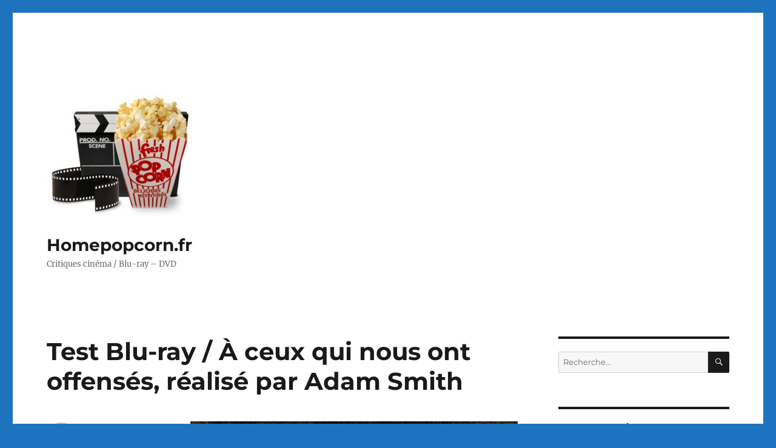

--- FILE ---
content_type: text/html; charset=UTF-8
request_url: https://homepopcorn.fr/test-blu-ray-a-ceux-qui-nous-ont-offenses-realise-par-adam-smith/
body_size: 15251
content:
<!DOCTYPE html><html lang="fr-FR" class="no-js"><head><meta charset="UTF-8"><meta name="viewport" content="width=device-width, initial-scale=1.0"><link rel="profile" href="https://gmpg.org/xfn/11"><link rel="pingback" href="https://homepopcorn.fr/xmlrpc.php"> <script>(function(html){html.className = html.className.replace(/\bno-js\b/,'js')})(document.documentElement);</script> <link media="all" href="https://homepopcorn.fr/wp-content/cache/autoptimize/css/autoptimize_e6fba8b7f4eaaadf8c2709f736985d16.css" rel="stylesheet"><title>Test Blu-ray / À ceux qui nous ont offensés, réalisé par Adam Smith &#8211; Homepopcorn.fr</title><meta name='robots' content='max-image-preview:large' /><link href='https://fonts.gstatic.com' crossorigin='anonymous' rel='preconnect' /><link href='https://ajax.googleapis.com' rel='preconnect' /><link href='https://fonts.googleapis.com' rel='preconnect' /><link rel="alternate" type="application/rss+xml" title="Homepopcorn.fr &raquo; Flux" href="https://homepopcorn.fr/feed/" /><link rel="alternate" type="application/rss+xml" title="Homepopcorn.fr &raquo; Flux des commentaires" href="https://homepopcorn.fr/comments/feed/" /><link rel="alternate" type="application/rss+xml" title="Homepopcorn.fr &raquo; Test Blu-ray / À ceux qui nous ont offensés, réalisé par Adam Smith Flux des commentaires" href="https://homepopcorn.fr/test-blu-ray-a-ceux-qui-nous-ont-offenses-realise-par-adam-smith/feed/" /> <script>window._wpemojiSettings = {"baseUrl":"https:\/\/s.w.org\/images\/core\/emoji\/16.0.1\/72x72\/","ext":".png","svgUrl":"https:\/\/s.w.org\/images\/core\/emoji\/16.0.1\/svg\/","svgExt":".svg","source":{"concatemoji":"https:\/\/homepopcorn.fr\/wp-includes\/js\/wp-emoji-release.min.js?ver=6f639bd8a517057297bf87b96c77290e"}};
/*! This file is auto-generated */
!function(s,n){var o,i,e;function c(e){try{var t={supportTests:e,timestamp:(new Date).valueOf()};sessionStorage.setItem(o,JSON.stringify(t))}catch(e){}}function p(e,t,n){e.clearRect(0,0,e.canvas.width,e.canvas.height),e.fillText(t,0,0);var t=new Uint32Array(e.getImageData(0,0,e.canvas.width,e.canvas.height).data),a=(e.clearRect(0,0,e.canvas.width,e.canvas.height),e.fillText(n,0,0),new Uint32Array(e.getImageData(0,0,e.canvas.width,e.canvas.height).data));return t.every(function(e,t){return e===a[t]})}function u(e,t){e.clearRect(0,0,e.canvas.width,e.canvas.height),e.fillText(t,0,0);for(var n=e.getImageData(16,16,1,1),a=0;a<n.data.length;a++)if(0!==n.data[a])return!1;return!0}function f(e,t,n,a){switch(t){case"flag":return n(e,"\ud83c\udff3\ufe0f\u200d\u26a7\ufe0f","\ud83c\udff3\ufe0f\u200b\u26a7\ufe0f")?!1:!n(e,"\ud83c\udde8\ud83c\uddf6","\ud83c\udde8\u200b\ud83c\uddf6")&&!n(e,"\ud83c\udff4\udb40\udc67\udb40\udc62\udb40\udc65\udb40\udc6e\udb40\udc67\udb40\udc7f","\ud83c\udff4\u200b\udb40\udc67\u200b\udb40\udc62\u200b\udb40\udc65\u200b\udb40\udc6e\u200b\udb40\udc67\u200b\udb40\udc7f");case"emoji":return!a(e,"\ud83e\udedf")}return!1}function g(e,t,n,a){var r="undefined"!=typeof WorkerGlobalScope&&self instanceof WorkerGlobalScope?new OffscreenCanvas(300,150):s.createElement("canvas"),o=r.getContext("2d",{willReadFrequently:!0}),i=(o.textBaseline="top",o.font="600 32px Arial",{});return e.forEach(function(e){i[e]=t(o,e,n,a)}),i}function t(e){var t=s.createElement("script");t.src=e,t.defer=!0,s.head.appendChild(t)}"undefined"!=typeof Promise&&(o="wpEmojiSettingsSupports",i=["flag","emoji"],n.supports={everything:!0,everythingExceptFlag:!0},e=new Promise(function(e){s.addEventListener("DOMContentLoaded",e,{once:!0})}),new Promise(function(t){var n=function(){try{var e=JSON.parse(sessionStorage.getItem(o));if("object"==typeof e&&"number"==typeof e.timestamp&&(new Date).valueOf()<e.timestamp+604800&&"object"==typeof e.supportTests)return e.supportTests}catch(e){}return null}();if(!n){if("undefined"!=typeof Worker&&"undefined"!=typeof OffscreenCanvas&&"undefined"!=typeof URL&&URL.createObjectURL&&"undefined"!=typeof Blob)try{var e="postMessage("+g.toString()+"("+[JSON.stringify(i),f.toString(),p.toString(),u.toString()].join(",")+"));",a=new Blob([e],{type:"text/javascript"}),r=new Worker(URL.createObjectURL(a),{name:"wpTestEmojiSupports"});return void(r.onmessage=function(e){c(n=e.data),r.terminate(),t(n)})}catch(e){}c(n=g(i,f,p,u))}t(n)}).then(function(e){for(var t in e)n.supports[t]=e[t],n.supports.everything=n.supports.everything&&n.supports[t],"flag"!==t&&(n.supports.everythingExceptFlag=n.supports.everythingExceptFlag&&n.supports[t]);n.supports.everythingExceptFlag=n.supports.everythingExceptFlag&&!n.supports.flag,n.DOMReady=!1,n.readyCallback=function(){n.DOMReady=!0}}).then(function(){return e}).then(function(){var e;n.supports.everything||(n.readyCallback(),(e=n.source||{}).concatemoji?t(e.concatemoji):e.wpemoji&&e.twemoji&&(t(e.twemoji),t(e.wpemoji)))}))}((window,document),window._wpemojiSettings);</script> <!--[if lt IE 10]><link rel='stylesheet' id='twentysixteen-ie-css' href='https://homepopcorn.fr/wp-content/themes/twentysixteen/css/ie.css?ver=20170530' media='all' /> <![endif]--> <!--[if lt IE 9]><link rel='stylesheet' id='twentysixteen-ie8-css' href='https://homepopcorn.fr/wp-content/themes/twentysixteen/css/ie8.css?ver=20170530' media='all' /> <![endif]--> <!--[if lt IE 8]><link rel='stylesheet' id='twentysixteen-ie7-css' href='https://homepopcorn.fr/wp-content/themes/twentysixteen/css/ie7.css?ver=20170530' media='all' /> <![endif]--> <!--[if lt IE 9]> <script src="https://homepopcorn.fr/wp-content/themes/twentysixteen/js/html5.js?ver=3.7.3" id="twentysixteen-html5-js"></script> <![endif]--> <script src="https://homepopcorn.fr/wp-includes/js/jquery/jquery.min.js?ver=3.7.1" id="jquery-core-js"></script> <script id="twentysixteen-script-js-extra">var screenReaderText = {"expand":"ouvrir le sous-menu","collapse":"fermer le sous-menu"};</script> <link rel="https://api.w.org/" href="https://homepopcorn.fr/wp-json/" /><link rel="alternate" title="JSON" type="application/json" href="https://homepopcorn.fr/wp-json/wp/v2/posts/6624" /><link rel="EditURI" type="application/rsd+xml" title="RSD" href="https://homepopcorn.fr/xmlrpc.php?rsd" /><link rel="canonical" href="https://homepopcorn.fr/test-blu-ray-a-ceux-qui-nous-ont-offenses-realise-par-adam-smith/" /><link rel="alternate" title="oEmbed (JSON)" type="application/json+oembed" href="https://homepopcorn.fr/wp-json/oembed/1.0/embed?url=https%3A%2F%2Fhomepopcorn.fr%2Ftest-blu-ray-a-ceux-qui-nous-ont-offenses-realise-par-adam-smith%2F" /><link rel="alternate" title="oEmbed (XML)" type="text/xml+oembed" href="https://homepopcorn.fr/wp-json/oembed/1.0/embed?url=https%3A%2F%2Fhomepopcorn.fr%2Ftest-blu-ray-a-ceux-qui-nous-ont-offenses-realise-par-adam-smith%2F&#038;format=xml" /></head><body data-rsssl=1 class="wp-singular post-template-default single single-post postid-6624 single-format-standard custom-background wp-custom-logo wp-embed-responsive wp-theme-twentysixteen group-blog"><div id="page" class="site"><div class="site-inner"> <a class="skip-link screen-reader-text" href="#content"> Aller au contenu </a><header id="masthead" class="site-header"><div class="site-header-main"><div class="site-branding"> <a href="https://homepopcorn.fr/" class="custom-logo-link" rel="home"><img width="240" height="240" src="https://homepopcorn.fr/wp-content/uploads/2016/08/cropped-cinema_popcorn.jpg" class="custom-logo" alt="Homepopcorn.fr" decoding="async" fetchpriority="high" srcset="https://homepopcorn.fr/wp-content/uploads/2016/08/cropped-cinema_popcorn.jpg 240w, https://homepopcorn.fr/wp-content/uploads/2016/08/cropped-cinema_popcorn-150x150.jpg 150w" sizes="(max-width: 240px) 85vw, 240px" /></a><p class="site-title"><a href="https://homepopcorn.fr/" rel="home" >Homepopcorn.fr</a></p><p class="site-description">Critiques cinéma / Blu-ray &#8211; DVD</p></div></div></header><div id="content" class="site-content"><div id="primary" class="content-area"><main id="main" class="site-main"><article id="post-6624" class="post-6624 post type-post status-publish format-standard hentry category-drame category-m6-video tag-blu-ray"><header class="entry-header"><h1 class="entry-title">Test Blu-ray / À ceux qui nous ont offensés, réalisé par Adam Smith</h1></header><div class="entry-content"><p><noscript><img decoding="async" class="aligncenter size-full wp-image-6644" src="https://homepopcorn.fr/wp-content/uploads/2017/07/Offensés11.jpg" alt="" width="540" height="720" srcset="https://homepopcorn.fr/wp-content/uploads/2017/07/Offensés11.jpg 540w, https://homepopcorn.fr/wp-content/uploads/2017/07/Offensés11-225x300.jpg 225w" sizes="(max-width: 540px) 85vw, 540px" /></noscript><img decoding="async" class="lazyload aligncenter size-full wp-image-6644" src='data:image/svg+xml,%3Csvg%20xmlns=%22http://www.w3.org/2000/svg%22%20viewBox=%220%200%20540%20720%22%3E%3C/svg%3E' data-src="https://homepopcorn.fr/wp-content/uploads/2017/07/Offensés11.jpg" alt="" width="540" height="720" data-srcset="https://homepopcorn.fr/wp-content/uploads/2017/07/Offensés11.jpg 540w, https://homepopcorn.fr/wp-content/uploads/2017/07/Offensés11-225x300.jpg 225w" data-sizes="(max-width: 540px) 85vw, 540px" /></p><p><span lang="fr-FR"><b>À CEUX QUI NOUS ONT OFFENSÉS (Trespass Against Us) </b></span><span lang="fr-FR">réalisé</span> <span lang="zxx">par </span><span lang="zxx">Adam Smith</span><span lang="zxx">,</span> <span lang="zxx">disponible en DVD et Blu-ray le </span><span lang="zxx">5 </span><span lang="zxx">juillet 2017 chez </span><span lang="zxx">M6 Vidéo<br /> </span></p><p><strong><span lang="zxx">A</span></strong><strong>cteurs</strong> : Michael Fassbender, Brendan Gleeson, Lyndsey Marshal, Georgie Smith, Rory Kinnear, Killian Scott, Sean Harris…</p><p><strong>Scénario</strong> : Alastair Siddons</p><p><strong>Photographie</strong> : Eduard Grau</p><p><b>Musique </b>: The Chemical Brothers</p><p><strong>Durée</strong> : 1h39</p><p><strong>Date de sortie initiale</strong> : 2017</p><h1><span style="color: #ff0000;"><strong>LE FILM</strong></span></h1><p><span style="font-size: large;">Les Cutler vivent comme des hors-la-loi depuis toujours dans une des plus riches campagnes anglaises, braconnant, cambriolant les résidences secondaires et narguant la police. Luttant pour faire perdurer leur mode de vie, Chad est tiraillé entre les principes archaïques de son père et la volonté de faire le nécessaire pour ses enfants. Mais la police, les traquant sans relâche, l’obligera peut-être à choisir entre sa culture et le bonheur des siens… </span></p><p><noscript><img decoding="async" class="size-large wp-image-6629" src="https://homepopcorn.fr/wp-content/uploads/2017/07/TAU_D15_0557-1024x681.jpg" alt="" width="840" height="559" srcset="https://homepopcorn.fr/wp-content/uploads/2017/07/TAU_D15_0557-1024x681.jpg 1024w, https://homepopcorn.fr/wp-content/uploads/2017/07/TAU_D15_0557-300x200.jpg 300w, https://homepopcorn.fr/wp-content/uploads/2017/07/TAU_D15_0557-768x511.jpg 768w, https://homepopcorn.fr/wp-content/uploads/2017/07/TAU_D15_0557-1200x798.jpg 1200w" sizes="(max-width: 709px) 85vw, (max-width: 909px) 67vw, (max-width: 1362px) 62vw, 840px" /></noscript><img decoding="async" class="lazyload size-large wp-image-6629" src='data:image/svg+xml,%3Csvg%20xmlns=%22http://www.w3.org/2000/svg%22%20viewBox=%220%200%20840%20559%22%3E%3C/svg%3E' data-src="https://homepopcorn.fr/wp-content/uploads/2017/07/TAU_D15_0557-1024x681.jpg" alt="" width="840" height="559" data-srcset="https://homepopcorn.fr/wp-content/uploads/2017/07/TAU_D15_0557-1024x681.jpg 1024w, https://homepopcorn.fr/wp-content/uploads/2017/07/TAU_D15_0557-300x200.jpg 300w, https://homepopcorn.fr/wp-content/uploads/2017/07/TAU_D15_0557-768x511.jpg 768w, https://homepopcorn.fr/wp-content/uploads/2017/07/TAU_D15_0557-1200x798.jpg 1200w" data-sizes="(max-width: 709px) 85vw, (max-width: 909px) 67vw, (max-width: 1362px) 62vw, 840px" /></p><p><span style="font-size: large;">Depuis dix ans et sa révélation au grand public dans <b>Angel</b> de François Ozon, Michael Fassbdender est devenu l’un des acteurs les plus demandés du cinéma. Il faut dire que le comédien germano-irlandais a su très vite montrer l’étendue de son talent et de son registre, en étant capable de passer du blockbuster (<b>300</b>, <b>Inglourious Basterds</b>, <b>Jonah Hex</b>, les derniers <b>X-Men</b>, <b>Prometheus</b>, <b>Assassin’s Creed</b>, <b>Alien : Covenant</b>) au petit film d’auteur (<b>Hunger</b>, <b>Shame</b>, <b>Fish Tank</b>, <b>Jane Eyre</b>, <b>Frank</b>) avec une incroyable aisance. Entre deux grandes machines hollywoodiennes, il est la vedette d’<b>À ceux qui nous ont offensé</b><b>s</b> &#8211; <b>Trespass Against Us</b>, premier long métrage d’Adam Smith, réalisateur venu de la télévision (<b>Skins</b>, <b>Little Dorrit</b>, <b>Doctor Who</b>) et auteur d’un documentaire- concert filmé des Chemical Brothers, <b>Don’t Think</b> (2012). </span></p><p><noscript><img decoding="async" class="size-large wp-image-6625" src="https://homepopcorn.fr/wp-content/uploads/2017/07/TAU__D22_08242-1024x681.jpg" alt="" width="840" height="559" srcset="https://homepopcorn.fr/wp-content/uploads/2017/07/TAU__D22_08242-1024x681.jpg 1024w, https://homepopcorn.fr/wp-content/uploads/2017/07/TAU__D22_08242-300x200.jpg 300w, https://homepopcorn.fr/wp-content/uploads/2017/07/TAU__D22_08242-768x511.jpg 768w, https://homepopcorn.fr/wp-content/uploads/2017/07/TAU__D22_08242-1200x798.jpg 1200w" sizes="(max-width: 709px) 85vw, (max-width: 909px) 67vw, (max-width: 1362px) 62vw, 840px" /></noscript><img decoding="async" class="lazyload size-large wp-image-6625" src='data:image/svg+xml,%3Csvg%20xmlns=%22http://www.w3.org/2000/svg%22%20viewBox=%220%200%20840%20559%22%3E%3C/svg%3E' data-src="https://homepopcorn.fr/wp-content/uploads/2017/07/TAU__D22_08242-1024x681.jpg" alt="" width="840" height="559" data-srcset="https://homepopcorn.fr/wp-content/uploads/2017/07/TAU__D22_08242-1024x681.jpg 1024w, https://homepopcorn.fr/wp-content/uploads/2017/07/TAU__D22_08242-300x200.jpg 300w, https://homepopcorn.fr/wp-content/uploads/2017/07/TAU__D22_08242-768x511.jpg 768w, https://homepopcorn.fr/wp-content/uploads/2017/07/TAU__D22_08242-1200x798.jpg 1200w" data-sizes="(max-width: 709px) 85vw, (max-width: 909px) 67vw, (max-width: 1362px) 62vw, 840px" /></p><p><noscript><img decoding="async" class="aligncenter size-large wp-image-6632" src="https://homepopcorn.fr/wp-content/uploads/2017/07/unspecified-1024x429.jpg" alt="" width="840" height="352" srcset="https://homepopcorn.fr/wp-content/uploads/2017/07/unspecified-1024x429.jpg 1024w, https://homepopcorn.fr/wp-content/uploads/2017/07/unspecified-300x126.jpg 300w, https://homepopcorn.fr/wp-content/uploads/2017/07/unspecified-768x322.jpg 768w, https://homepopcorn.fr/wp-content/uploads/2017/07/unspecified-1200x503.jpg 1200w" sizes="(max-width: 709px) 85vw, (max-width: 909px) 67vw, (max-width: 1362px) 62vw, 840px" /></noscript><img decoding="async" class="lazyload aligncenter size-large wp-image-6632" src='data:image/svg+xml,%3Csvg%20xmlns=%22http://www.w3.org/2000/svg%22%20viewBox=%220%200%20840%20352%22%3E%3C/svg%3E' data-src="https://homepopcorn.fr/wp-content/uploads/2017/07/unspecified-1024x429.jpg" alt="" width="840" height="352" data-srcset="https://homepopcorn.fr/wp-content/uploads/2017/07/unspecified-1024x429.jpg 1024w, https://homepopcorn.fr/wp-content/uploads/2017/07/unspecified-300x126.jpg 300w, https://homepopcorn.fr/wp-content/uploads/2017/07/unspecified-768x322.jpg 768w, https://homepopcorn.fr/wp-content/uploads/2017/07/unspecified-1200x503.jpg 1200w" data-sizes="(max-width: 709px) 85vw, (max-width: 909px) 67vw, (max-width: 1362px) 62vw, 840px" /><noscript><img decoding="async" class="aligncenter size-large wp-image-6641" src="https://homepopcorn.fr/wp-content/uploads/2017/07/Offensés8-1024x635.jpg" alt="" width="840" height="521" srcset="https://homepopcorn.fr/wp-content/uploads/2017/07/Offensés8-1024x635.jpg 1024w, https://homepopcorn.fr/wp-content/uploads/2017/07/Offensés8-300x186.jpg 300w, https://homepopcorn.fr/wp-content/uploads/2017/07/Offensés8-768x476.jpg 768w, https://homepopcorn.fr/wp-content/uploads/2017/07/Offensés8.jpg 1161w" sizes="(max-width: 709px) 85vw, (max-width: 909px) 67vw, (max-width: 1362px) 62vw, 840px" /></noscript><img decoding="async" class="lazyload aligncenter size-large wp-image-6641" src='data:image/svg+xml,%3Csvg%20xmlns=%22http://www.w3.org/2000/svg%22%20viewBox=%220%200%20840%20521%22%3E%3C/svg%3E' data-src="https://homepopcorn.fr/wp-content/uploads/2017/07/Offensés8-1024x635.jpg" alt="" width="840" height="521" data-srcset="https://homepopcorn.fr/wp-content/uploads/2017/07/Offensés8-1024x635.jpg 1024w, https://homepopcorn.fr/wp-content/uploads/2017/07/Offensés8-300x186.jpg 300w, https://homepopcorn.fr/wp-content/uploads/2017/07/Offensés8-768x476.jpg 768w, https://homepopcorn.fr/wp-content/uploads/2017/07/Offensés8.jpg 1161w" data-sizes="(max-width: 709px) 85vw, (max-width: 909px) 67vw, (max-width: 1362px) 62vw, 840px" /></p><p><span style="font-size: large;"><b>À ceux qui nous ont offensé</b><b>s</b> est l’histoire de Chad Cutler (Michael Fassbender), père d&rsquo;un petit garçon et d&rsquo;une fille, issu de la deuxième génération de gens du voyage à vivre dans l&rsquo;ouest du Royaume-Uni. Colby (Brendan Gleeson), son père, adore raconter des histoires à dormir debout autour du feu de camp et encourage ses petits-enfants à se méfier de ce qu&rsquo;ils apprennent à l&rsquo;école. Chad, qui ne sait ni lire ni écrire, et son épouse Kelly (Lyndsey Marshal) ne sont pas d&rsquo;accord avec lui et veulent un meilleur avenir pour leurs enfants. Quand une série de vols se produit dans la région, la police suspecte immédiatement cette communauté. Chad, coupable idéal en raison de son passé de cambrioleur, est harcelé par les autorités. Soyons honnêtes, <strong>À</strong><b> ceux qui nous ont offensé</b><b>s</b><b> </b>passerait inaperçu s’il ne bénéficiait pas d’un tel casting. Ecrit par Alastair Siddons, le scénario voudrait inscrire le film dans une réalité sociale propre aux familles de nomades, mais s’en éloigne en narrant une intrigue parallèle faite de larcins et d’hommes traqués par la police, afin de rendre le film divertissant. Le film est certes bancal et peu réaliste, mais plaisant à suivre, grâce à l’investissement des acteurs. </span></p><p><noscript><img decoding="async" class="size-large wp-image-6626" src="https://homepopcorn.fr/wp-content/uploads/2017/07/TAU_D02_00668-1024x681.jpg" alt="" width="840" height="559" srcset="https://homepopcorn.fr/wp-content/uploads/2017/07/TAU_D02_00668-1024x681.jpg 1024w, https://homepopcorn.fr/wp-content/uploads/2017/07/TAU_D02_00668-300x200.jpg 300w, https://homepopcorn.fr/wp-content/uploads/2017/07/TAU_D02_00668-768x511.jpg 768w, https://homepopcorn.fr/wp-content/uploads/2017/07/TAU_D02_00668-1200x798.jpg 1200w" sizes="(max-width: 709px) 85vw, (max-width: 909px) 67vw, (max-width: 1362px) 62vw, 840px" /></noscript><img decoding="async" class="lazyload size-large wp-image-6626" src='data:image/svg+xml,%3Csvg%20xmlns=%22http://www.w3.org/2000/svg%22%20viewBox=%220%200%20840%20559%22%3E%3C/svg%3E' data-src="https://homepopcorn.fr/wp-content/uploads/2017/07/TAU_D02_00668-1024x681.jpg" alt="" width="840" height="559" data-srcset="https://homepopcorn.fr/wp-content/uploads/2017/07/TAU_D02_00668-1024x681.jpg 1024w, https://homepopcorn.fr/wp-content/uploads/2017/07/TAU_D02_00668-300x200.jpg 300w, https://homepopcorn.fr/wp-content/uploads/2017/07/TAU_D02_00668-768x511.jpg 768w, https://homepopcorn.fr/wp-content/uploads/2017/07/TAU_D02_00668-1200x798.jpg 1200w" data-sizes="(max-width: 709px) 85vw, (max-width: 909px) 67vw, (max-width: 1362px) 62vw, 840px" /></p><p><noscript><img decoding="async" class="aligncenter size-large wp-image-6634" src="https://homepopcorn.fr/wp-content/uploads/2017/07/Offensés-1024x681.jpg" alt="" width="840" height="559" srcset="https://homepopcorn.fr/wp-content/uploads/2017/07/Offensés-1024x681.jpg 1024w, https://homepopcorn.fr/wp-content/uploads/2017/07/Offensés-300x200.jpg 300w, https://homepopcorn.fr/wp-content/uploads/2017/07/Offensés-768x511.jpg 768w, https://homepopcorn.fr/wp-content/uploads/2017/07/Offensés.jpg 1082w" sizes="(max-width: 709px) 85vw, (max-width: 909px) 67vw, (max-width: 1362px) 62vw, 840px" /></noscript><img decoding="async" class="lazyload aligncenter size-large wp-image-6634" src='data:image/svg+xml,%3Csvg%20xmlns=%22http://www.w3.org/2000/svg%22%20viewBox=%220%200%20840%20559%22%3E%3C/svg%3E' data-src="https://homepopcorn.fr/wp-content/uploads/2017/07/Offensés-1024x681.jpg" alt="" width="840" height="559" data-srcset="https://homepopcorn.fr/wp-content/uploads/2017/07/Offensés-1024x681.jpg 1024w, https://homepopcorn.fr/wp-content/uploads/2017/07/Offensés-300x200.jpg 300w, https://homepopcorn.fr/wp-content/uploads/2017/07/Offensés-768x511.jpg 768w, https://homepopcorn.fr/wp-content/uploads/2017/07/Offensés.jpg 1082w" data-sizes="(max-width: 709px) 85vw, (max-width: 909px) 67vw, (max-width: 1362px) 62vw, 840px" /><noscript><img decoding="async" class="aligncenter wp-image-6639" src="https://homepopcorn.fr/wp-content/uploads/2017/07/Offensés6.jpg" alt="" width="700" height="467" srcset="https://homepopcorn.fr/wp-content/uploads/2017/07/Offensés6.jpg 900w, https://homepopcorn.fr/wp-content/uploads/2017/07/Offensés6-300x200.jpg 300w, https://homepopcorn.fr/wp-content/uploads/2017/07/Offensés6-768x512.jpg 768w" sizes="(max-width: 709px) 85vw, (max-width: 909px) 67vw, (max-width: 984px) 61vw, (max-width: 1362px) 45vw, 600px" /></noscript><img decoding="async" class="lazyload aligncenter wp-image-6639" src='data:image/svg+xml,%3Csvg%20xmlns=%22http://www.w3.org/2000/svg%22%20viewBox=%220%200%20700%20467%22%3E%3C/svg%3E' data-src="https://homepopcorn.fr/wp-content/uploads/2017/07/Offensés6.jpg" alt="" width="700" height="467" data-srcset="https://homepopcorn.fr/wp-content/uploads/2017/07/Offensés6.jpg 900w, https://homepopcorn.fr/wp-content/uploads/2017/07/Offensés6-300x200.jpg 300w, https://homepopcorn.fr/wp-content/uploads/2017/07/Offensés6-768x512.jpg 768w" data-sizes="(max-width: 709px) 85vw, (max-width: 909px) 67vw, (max-width: 984px) 61vw, (max-width: 1362px) 45vw, 600px" /></p><p><span style="font-size: large;">Le duel amour-haine entre un père et son fils interprétés par Brandan Gleeson et Michael Fassbdender – également père et fils dans <b>Assassin’s Creed</b> de Justin Kurzel &#8211; emporte tous les suffrages. Ces monstres de charisme sont également bien épaulés par les excellents Lyndsey Marshal (vue dans la série <b>Rome</b> et <b>Au-delà</b> de Clint Eastwood), Rory Kinnear et Sean Harris. <b>À ceux qui nous ont offensé</b><b>s</b> est la chronique d’une famille où les générations s’affrontent. Le grand-père est fier d’avoir élevé son fils lui-même, loin des institutions, envers et contre tous, tandis que le fils, illettré comme son père (qui est fier de l’être), désire s’en affranchir et surtout que ses propres enfants aillent à l’école pour recevoir une éducation qu’il n’a pas eue. De ce point de vue, le film d’Adam Smith est très réussi. Inspiré par <b>Chat noir, chat blanc</b> d’Emir Kusturica, le réalisateur parvient à restituer les conditions de vie de cette communauté, sans tomber dans la caricature gratuite, sans pathos, sans non plus chercher l’empathie gratuite. Le film pèche avec cette pseudo-histoire faite de cambriolages et de vols commis dans les manoirs du comté par une bande de gitans hors-la-loi qui parviennent à échapper à la police grâce aux talents de Chad au volant. Le cocktail a du mal à prendre, même si encore une fois les acteurs sont parfaits et la mise en scène plutôt soignée (la course-poursuite nocturne est même très bien), tout comme la composition de Tom Rowlands des Chemical Brothers. </span></p><p><noscript><img decoding="async" class="size-large wp-image-6627" src="https://homepopcorn.fr/wp-content/uploads/2017/07/TAU_D06_02037-1024x681.jpg" alt="" width="840" height="559" srcset="https://homepopcorn.fr/wp-content/uploads/2017/07/TAU_D06_02037-1024x681.jpg 1024w, https://homepopcorn.fr/wp-content/uploads/2017/07/TAU_D06_02037-300x200.jpg 300w, https://homepopcorn.fr/wp-content/uploads/2017/07/TAU_D06_02037-768x511.jpg 768w, https://homepopcorn.fr/wp-content/uploads/2017/07/TAU_D06_02037-1200x798.jpg 1200w" sizes="(max-width: 709px) 85vw, (max-width: 909px) 67vw, (max-width: 1362px) 62vw, 840px" /></noscript><img decoding="async" class="lazyload size-large wp-image-6627" src='data:image/svg+xml,%3Csvg%20xmlns=%22http://www.w3.org/2000/svg%22%20viewBox=%220%200%20840%20559%22%3E%3C/svg%3E' data-src="https://homepopcorn.fr/wp-content/uploads/2017/07/TAU_D06_02037-1024x681.jpg" alt="" width="840" height="559" data-srcset="https://homepopcorn.fr/wp-content/uploads/2017/07/TAU_D06_02037-1024x681.jpg 1024w, https://homepopcorn.fr/wp-content/uploads/2017/07/TAU_D06_02037-300x200.jpg 300w, https://homepopcorn.fr/wp-content/uploads/2017/07/TAU_D06_02037-768x511.jpg 768w, https://homepopcorn.fr/wp-content/uploads/2017/07/TAU_D06_02037-1200x798.jpg 1200w" data-sizes="(max-width: 709px) 85vw, (max-width: 909px) 67vw, (max-width: 1362px) 62vw, 840px" /></p><p><noscript><img decoding="async" class="aligncenter size-large wp-image-6635" src="https://homepopcorn.fr/wp-content/uploads/2017/07/Offensés2-1024x681.jpg" alt="" width="840" height="559" srcset="https://homepopcorn.fr/wp-content/uploads/2017/07/Offensés2-1024x681.jpg 1024w, https://homepopcorn.fr/wp-content/uploads/2017/07/Offensés2-300x200.jpg 300w, https://homepopcorn.fr/wp-content/uploads/2017/07/Offensés2-768x511.jpg 768w, https://homepopcorn.fr/wp-content/uploads/2017/07/Offensés2.jpg 1082w" sizes="(max-width: 709px) 85vw, (max-width: 909px) 67vw, (max-width: 1362px) 62vw, 840px" /></noscript><img decoding="async" class="lazyload aligncenter size-large wp-image-6635" src='data:image/svg+xml,%3Csvg%20xmlns=%22http://www.w3.org/2000/svg%22%20viewBox=%220%200%20840%20559%22%3E%3C/svg%3E' data-src="https://homepopcorn.fr/wp-content/uploads/2017/07/Offensés2-1024x681.jpg" alt="" width="840" height="559" data-srcset="https://homepopcorn.fr/wp-content/uploads/2017/07/Offensés2-1024x681.jpg 1024w, https://homepopcorn.fr/wp-content/uploads/2017/07/Offensés2-300x200.jpg 300w, https://homepopcorn.fr/wp-content/uploads/2017/07/Offensés2-768x511.jpg 768w, https://homepopcorn.fr/wp-content/uploads/2017/07/Offensés2.jpg 1082w" data-sizes="(max-width: 709px) 85vw, (max-width: 909px) 67vw, (max-width: 1362px) 62vw, 840px" /><noscript><img decoding="async" class="aligncenter size-large wp-image-6642" src="https://homepopcorn.fr/wp-content/uploads/2017/07/Offensés9-1024x681.jpg" alt="" width="840" height="559" srcset="https://homepopcorn.fr/wp-content/uploads/2017/07/Offensés9-1024x681.jpg 1024w, https://homepopcorn.fr/wp-content/uploads/2017/07/Offensés9-300x200.jpg 300w, https://homepopcorn.fr/wp-content/uploads/2017/07/Offensés9-768x511.jpg 768w, https://homepopcorn.fr/wp-content/uploads/2017/07/Offensés9.jpg 1082w" sizes="(max-width: 709px) 85vw, (max-width: 909px) 67vw, (max-width: 1362px) 62vw, 840px" /></noscript><img decoding="async" class="lazyload aligncenter size-large wp-image-6642" src='data:image/svg+xml,%3Csvg%20xmlns=%22http://www.w3.org/2000/svg%22%20viewBox=%220%200%20840%20559%22%3E%3C/svg%3E' data-src="https://homepopcorn.fr/wp-content/uploads/2017/07/Offensés9-1024x681.jpg" alt="" width="840" height="559" data-srcset="https://homepopcorn.fr/wp-content/uploads/2017/07/Offensés9-1024x681.jpg 1024w, https://homepopcorn.fr/wp-content/uploads/2017/07/Offensés9-300x200.jpg 300w, https://homepopcorn.fr/wp-content/uploads/2017/07/Offensés9-768x511.jpg 768w, https://homepopcorn.fr/wp-content/uploads/2017/07/Offensés9.jpg 1082w" data-sizes="(max-width: 709px) 85vw, (max-width: 909px) 67vw, (max-width: 1362px) 62vw, 840px" /></p><p><span style="font-size: large;"><b>À ceux qui nous ont offensé</b><b>s</b> est un joli film, même s’il finit par s’éloigner de tout réalisme documentaire, ce que le metteur en scène souhaitait au départ, au profit de l’<em>entertainment</em> et de l’émotion avec un final plutôt étonnant. Si on aurait préféré que tous ces ingrédients se mélangent mieux, il serait dommage de passer à côté de cette histoire qui contient quand même plus de qualités que de défauts.</span></p><p><noscript><img decoding="async" class="aligncenter size-full wp-image-6631" src="https://homepopcorn.fr/wp-content/uploads/2017/07/TAUd.jpg" alt="" width="800" height="533" srcset="https://homepopcorn.fr/wp-content/uploads/2017/07/TAUd.jpg 800w, https://homepopcorn.fr/wp-content/uploads/2017/07/TAUd-300x200.jpg 300w, https://homepopcorn.fr/wp-content/uploads/2017/07/TAUd-768x512.jpg 768w" sizes="(max-width: 709px) 85vw, (max-width: 909px) 67vw, (max-width: 984px) 61vw, (max-width: 1362px) 45vw, 600px" /></noscript><img decoding="async" class="lazyload aligncenter size-full wp-image-6631" src='data:image/svg+xml,%3Csvg%20xmlns=%22http://www.w3.org/2000/svg%22%20viewBox=%220%200%20800%20533%22%3E%3C/svg%3E' data-src="https://homepopcorn.fr/wp-content/uploads/2017/07/TAUd.jpg" alt="" width="800" height="533" data-srcset="https://homepopcorn.fr/wp-content/uploads/2017/07/TAUd.jpg 800w, https://homepopcorn.fr/wp-content/uploads/2017/07/TAUd-300x200.jpg 300w, https://homepopcorn.fr/wp-content/uploads/2017/07/TAUd-768x512.jpg 768w" data-sizes="(max-width: 709px) 85vw, (max-width: 909px) 67vw, (max-width: 984px) 61vw, (max-width: 1362px) 45vw, 600px" /><noscript><img decoding="async" class="aligncenter size-large wp-image-6636" src="https://homepopcorn.fr/wp-content/uploads/2017/07/Offensés3-1024x681.jpg" alt="" width="840" height="559" srcset="https://homepopcorn.fr/wp-content/uploads/2017/07/Offensés3-1024x681.jpg 1024w, https://homepopcorn.fr/wp-content/uploads/2017/07/Offensés3-300x200.jpg 300w, https://homepopcorn.fr/wp-content/uploads/2017/07/Offensés3-768x511.jpg 768w, https://homepopcorn.fr/wp-content/uploads/2017/07/Offensés3.jpg 1082w" sizes="(max-width: 709px) 85vw, (max-width: 909px) 67vw, (max-width: 1362px) 62vw, 840px" /></noscript><img decoding="async" class="lazyload aligncenter size-large wp-image-6636" src='data:image/svg+xml,%3Csvg%20xmlns=%22http://www.w3.org/2000/svg%22%20viewBox=%220%200%20840%20559%22%3E%3C/svg%3E' data-src="https://homepopcorn.fr/wp-content/uploads/2017/07/Offensés3-1024x681.jpg" alt="" width="840" height="559" data-srcset="https://homepopcorn.fr/wp-content/uploads/2017/07/Offensés3-1024x681.jpg 1024w, https://homepopcorn.fr/wp-content/uploads/2017/07/Offensés3-300x200.jpg 300w, https://homepopcorn.fr/wp-content/uploads/2017/07/Offensés3-768x511.jpg 768w, https://homepopcorn.fr/wp-content/uploads/2017/07/Offensés3.jpg 1082w" data-sizes="(max-width: 709px) 85vw, (max-width: 909px) 67vw, (max-width: 1362px) 62vw, 840px" /><noscript><img decoding="async" class="aligncenter size-large wp-image-6643" src="https://homepopcorn.fr/wp-content/uploads/2017/07/Offensés10-1024x681.jpg" alt="" width="840" height="559" srcset="https://homepopcorn.fr/wp-content/uploads/2017/07/Offensés10-1024x681.jpg 1024w, https://homepopcorn.fr/wp-content/uploads/2017/07/Offensés10-300x200.jpg 300w, https://homepopcorn.fr/wp-content/uploads/2017/07/Offensés10-768x511.jpg 768w, https://homepopcorn.fr/wp-content/uploads/2017/07/Offensés10.jpg 1082w" sizes="(max-width: 709px) 85vw, (max-width: 909px) 67vw, (max-width: 1362px) 62vw, 840px" /></noscript><img decoding="async" class="lazyload aligncenter size-large wp-image-6643" src='data:image/svg+xml,%3Csvg%20xmlns=%22http://www.w3.org/2000/svg%22%20viewBox=%220%200%20840%20559%22%3E%3C/svg%3E' data-src="https://homepopcorn.fr/wp-content/uploads/2017/07/Offensés10-1024x681.jpg" alt="" width="840" height="559" data-srcset="https://homepopcorn.fr/wp-content/uploads/2017/07/Offensés10-1024x681.jpg 1024w, https://homepopcorn.fr/wp-content/uploads/2017/07/Offensés10-300x200.jpg 300w, https://homepopcorn.fr/wp-content/uploads/2017/07/Offensés10-768x511.jpg 768w, https://homepopcorn.fr/wp-content/uploads/2017/07/Offensés10.jpg 1082w" data-sizes="(max-width: 709px) 85vw, (max-width: 909px) 67vw, (max-width: 1362px) 62vw, 840px" /></p><h1><span style="color: #ff0000;"><strong>LE BLU-RAY</strong></span></h1><p><span style="font-size: large;">Le test du Blu-ray d’<strong>À</strong><b> ceux qui nous ont offensé</b><b>s</b>, disponible chez M6 Vidéo, a été réalisé à partir d’un check-disc. La jaquette reprend le visuel de l’affiche du film. Le menu principal est sobre, animé et musical. </span></p><p><noscript><img decoding="async" class="aligncenter size-full wp-image-6633" src="https://homepopcorn.fr/wp-content/uploads/2017/07/BR-5.jpg" alt="" width="307" height="500" srcset="https://homepopcorn.fr/wp-content/uploads/2017/07/BR-5.jpg 307w, https://homepopcorn.fr/wp-content/uploads/2017/07/BR-5-184x300.jpg 184w" sizes="(max-width: 307px) 85vw, 307px" /></noscript><img decoding="async" class="lazyload aligncenter size-full wp-image-6633" src='data:image/svg+xml,%3Csvg%20xmlns=%22http://www.w3.org/2000/svg%22%20viewBox=%220%200%20307%20500%22%3E%3C/svg%3E' data-src="https://homepopcorn.fr/wp-content/uploads/2017/07/BR-5.jpg" alt="" width="307" height="500" data-srcset="https://homepopcorn.fr/wp-content/uploads/2017/07/BR-5.jpg 307w, https://homepopcorn.fr/wp-content/uploads/2017/07/BR-5-184x300.jpg 184w" data-sizes="(max-width: 307px) 85vw, 307px" /></p><p><span style="font-size: large;">Aux côtés de la bande-annonce du film, l’éditeur joint un entretien avec Michael Fassbender (16’) réalisé sur le plateau. Visiblement très investi sur ce petit film, le comédien répond aux questions (qui apparaissent sous forme de carton) et défend le premier long métrage d’Adam Smith en détaillant les personnages et les thèmes. Le scénario est passé au peigne fin, tout comme le travail avec les très jeunes acteurs et le reste du casting, qu’on aurait également voulu entendre.</span></p><p><noscript><img decoding="async" class="aligncenter size-large wp-image-6565" src="https://homepopcorn.fr/wp-content/uploads/2017/07/screenshot001-6-1024x496.jpg" alt="" width="840" height="407" srcset="https://homepopcorn.fr/wp-content/uploads/2017/07/screenshot001-6-1024x496.jpg 1024w, https://homepopcorn.fr/wp-content/uploads/2017/07/screenshot001-6-300x145.jpg 300w, https://homepopcorn.fr/wp-content/uploads/2017/07/screenshot001-6-768x372.jpg 768w, https://homepopcorn.fr/wp-content/uploads/2017/07/screenshot001-6-1200x581.jpg 1200w, https://homepopcorn.fr/wp-content/uploads/2017/07/screenshot001-6.jpg 1920w" sizes="(max-width: 709px) 85vw, (max-width: 909px) 67vw, (max-width: 1362px) 62vw, 840px" /></noscript><img decoding="async" class="lazyload aligncenter size-large wp-image-6565" src='data:image/svg+xml,%3Csvg%20xmlns=%22http://www.w3.org/2000/svg%22%20viewBox=%220%200%20840%20407%22%3E%3C/svg%3E' data-src="https://homepopcorn.fr/wp-content/uploads/2017/07/screenshot001-6-1024x496.jpg" alt="" width="840" height="407" data-srcset="https://homepopcorn.fr/wp-content/uploads/2017/07/screenshot001-6-1024x496.jpg 1024w, https://homepopcorn.fr/wp-content/uploads/2017/07/screenshot001-6-300x145.jpg 300w, https://homepopcorn.fr/wp-content/uploads/2017/07/screenshot001-6-768x372.jpg 768w, https://homepopcorn.fr/wp-content/uploads/2017/07/screenshot001-6-1200x581.jpg 1200w, https://homepopcorn.fr/wp-content/uploads/2017/07/screenshot001-6.jpg 1920w" data-sizes="(max-width: 709px) 85vw, (max-width: 909px) 67vw, (max-width: 1362px) 62vw, 840px" /></p><h2><strong>L&rsquo;Image et le son</strong></h2><p><span style="font-size: large;">Etonnant qu’avec ses 20.000 entrées au compteur, le film d’Adam Smith bénéficie d’une édition HD alors que nous disions dernièrement que <b>La Confession </b>(plus de 200.000 spectateurs) devait se contenter d’une simple édition DVD. Mais ne faisons pas la fine bouche. La photo signée Eduard Gray (<b>A Single Man</b>, <b>Buried</b>, <b>Suite française</b>) est habilement restituée, notamment les partis pris esthétiques, la colorimétrie vive et saturée sur les séquences diurnes, et un piqué joliment acéré. Les détails sont abondants sur le cadre large, la luminosité omniprésente. Là où le bât blesse, c’est que ce master apparaît beaucoup trop lisse, agressif, laqué et manque de patine. </span></p><p><noscript><img decoding="async" class="aligncenter size-large wp-image-6566" src="https://homepopcorn.fr/wp-content/uploads/2017/07/screenshot008-1-1024x496.jpg" alt="" width="840" height="407" srcset="https://homepopcorn.fr/wp-content/uploads/2017/07/screenshot008-1-1024x496.jpg 1024w, https://homepopcorn.fr/wp-content/uploads/2017/07/screenshot008-1-300x145.jpg 300w, https://homepopcorn.fr/wp-content/uploads/2017/07/screenshot008-1-768x372.jpg 768w, https://homepopcorn.fr/wp-content/uploads/2017/07/screenshot008-1-1200x581.jpg 1200w, https://homepopcorn.fr/wp-content/uploads/2017/07/screenshot008-1.jpg 1920w" sizes="(max-width: 709px) 85vw, (max-width: 909px) 67vw, (max-width: 1362px) 62vw, 840px" /></noscript><img decoding="async" class="lazyload aligncenter size-large wp-image-6566" src='data:image/svg+xml,%3Csvg%20xmlns=%22http://www.w3.org/2000/svg%22%20viewBox=%220%200%20840%20407%22%3E%3C/svg%3E' data-src="https://homepopcorn.fr/wp-content/uploads/2017/07/screenshot008-1-1024x496.jpg" alt="" width="840" height="407" data-srcset="https://homepopcorn.fr/wp-content/uploads/2017/07/screenshot008-1-1024x496.jpg 1024w, https://homepopcorn.fr/wp-content/uploads/2017/07/screenshot008-1-300x145.jpg 300w, https://homepopcorn.fr/wp-content/uploads/2017/07/screenshot008-1-768x372.jpg 768w, https://homepopcorn.fr/wp-content/uploads/2017/07/screenshot008-1-1200x581.jpg 1200w, https://homepopcorn.fr/wp-content/uploads/2017/07/screenshot008-1.jpg 1920w" data-sizes="(max-width: 709px) 85vw, (max-width: 909px) 67vw, (max-width: 1362px) 62vw, 840px" /></p><p><span style="font-size: large;">Quatre mixages au programme ! Nous n’avons pas à nous plaindre des mixages français et anglais DTS-HD Master Audio 5.1 qui répartissent les répliques, la musique et les effets avec une belle fulgurance. Il est évidemment nécessaire de visionner <strong>À</strong><b> ceux qui nous ont offensé</b><b>s</b> en version originale, même si la piste française s’en sort aussi bien, techniquement parlant. La séquence de poursuite jouit d’une belle ouverture de l’ensemble des enceintes, les ambiances fusant de toutes parts. Le caisson de basses intervient aux moments opportuns et souligne les vrombissements des moteurs dès la scène d’ouverture. Les pistes Stéréo instaurent un confort acoustique riche et très plaisant. </span></p><p><noscript><img decoding="async" class="size-large wp-image-6628" src="https://homepopcorn.fr/wp-content/uploads/2017/07/TAU_D14_03743-1024x681.jpg" alt="" width="840" height="559" srcset="https://homepopcorn.fr/wp-content/uploads/2017/07/TAU_D14_03743-1024x681.jpg 1024w, https://homepopcorn.fr/wp-content/uploads/2017/07/TAU_D14_03743-300x200.jpg 300w, https://homepopcorn.fr/wp-content/uploads/2017/07/TAU_D14_03743-768x511.jpg 768w, https://homepopcorn.fr/wp-content/uploads/2017/07/TAU_D14_03743-1200x798.jpg 1200w" sizes="(max-width: 709px) 85vw, (max-width: 909px) 67vw, (max-width: 1362px) 62vw, 840px" /></noscript><img decoding="async" class="lazyload size-large wp-image-6628" src='data:image/svg+xml,%3Csvg%20xmlns=%22http://www.w3.org/2000/svg%22%20viewBox=%220%200%20840%20559%22%3E%3C/svg%3E' data-src="https://homepopcorn.fr/wp-content/uploads/2017/07/TAU_D14_03743-1024x681.jpg" alt="" width="840" height="559" data-srcset="https://homepopcorn.fr/wp-content/uploads/2017/07/TAU_D14_03743-1024x681.jpg 1024w, https://homepopcorn.fr/wp-content/uploads/2017/07/TAU_D14_03743-300x200.jpg 300w, https://homepopcorn.fr/wp-content/uploads/2017/07/TAU_D14_03743-768x511.jpg 768w, https://homepopcorn.fr/wp-content/uploads/2017/07/TAU_D14_03743-1200x798.jpg 1200w" data-sizes="(max-width: 709px) 85vw, (max-width: 909px) 67vw, (max-width: 1362px) 62vw, 840px" /></p><p><noscript><img decoding="async" class="aligncenter wp-image-6637" src="https://homepopcorn.fr/wp-content/uploads/2017/07/Offensés4.jpg" alt="" width="700" height="467" srcset="https://homepopcorn.fr/wp-content/uploads/2017/07/Offensés4.jpg 900w, https://homepopcorn.fr/wp-content/uploads/2017/07/Offensés4-300x200.jpg 300w, https://homepopcorn.fr/wp-content/uploads/2017/07/Offensés4-768x513.jpg 768w" sizes="(max-width: 709px) 85vw, (max-width: 909px) 67vw, (max-width: 984px) 61vw, (max-width: 1362px) 45vw, 600px" /></noscript><img decoding="async" class="lazyload aligncenter wp-image-6637" src='data:image/svg+xml,%3Csvg%20xmlns=%22http://www.w3.org/2000/svg%22%20viewBox=%220%200%20700%20467%22%3E%3C/svg%3E' data-src="https://homepopcorn.fr/wp-content/uploads/2017/07/Offensés4.jpg" alt="" width="700" height="467" data-srcset="https://homepopcorn.fr/wp-content/uploads/2017/07/Offensés4.jpg 900w, https://homepopcorn.fr/wp-content/uploads/2017/07/Offensés4-300x200.jpg 300w, https://homepopcorn.fr/wp-content/uploads/2017/07/Offensés4-768x513.jpg 768w" data-sizes="(max-width: 709px) 85vw, (max-width: 909px) 67vw, (max-width: 984px) 61vw, (max-width: 1362px) 45vw, 600px" /><i>Crédits images : ©</i> <span class="item-inline">The Jokers / Le Pacte</span> / SND / Captures Blu-ray : Franck Brissard pour Homepopcorn.fr</p></div><footer class="entry-footer"> <span class="byline"><noscript><img alt='' src='https://secure.gravatar.com/avatar/363d0c7734cebcf6267b19ee8807fad04c3de5a2cede8e0da4b24ecc6b3523ba?s=49&#038;d=mm&#038;r=g' srcset='https://secure.gravatar.com/avatar/363d0c7734cebcf6267b19ee8807fad04c3de5a2cede8e0da4b24ecc6b3523ba?s=98&#038;d=mm&#038;r=g 2x' class='avatar avatar-49 photo' height='49' width='49' decoding='async'/></noscript><img alt='' src='data:image/svg+xml,%3Csvg%20xmlns=%22http://www.w3.org/2000/svg%22%20viewBox=%220%200%2049%2049%22%3E%3C/svg%3E' data-src='https://secure.gravatar.com/avatar/363d0c7734cebcf6267b19ee8807fad04c3de5a2cede8e0da4b24ecc6b3523ba?s=49&#038;d=mm&#038;r=g' data-srcset='https://secure.gravatar.com/avatar/363d0c7734cebcf6267b19ee8807fad04c3de5a2cede8e0da4b24ecc6b3523ba?s=98&#038;d=mm&#038;r=g 2x' class='lazyload avatar avatar-49 photo' height='49' width='49' decoding='async'/><span class="screen-reader-text">Auteur </span><span class="author vcard"><a class="url fn n" href="https://homepopcorn.fr/author/jamesdomb/">JamesDomb</a></span></span><span class="posted-on"><span class="screen-reader-text">Publié le </span><a href="https://homepopcorn.fr/test-blu-ray-a-ceux-qui-nous-ont-offenses-realise-par-adam-smith/" rel="bookmark"><time class="entry-date published" datetime="2017-07-22T13:53:27+01:00">22 juillet 2017</time><time class="updated" datetime="2017-07-23T15:29:52+01:00">23 juillet 2017</time></a></span><span class="cat-links"><span class="screen-reader-text">Catégories </span><a href="https://homepopcorn.fr/category/drame/" rel="category tag">Drame</a>, <a href="https://homepopcorn.fr/category/m6-video/" rel="category tag">M6 Vidéo</a></span><span class="tags-links"><span class="screen-reader-text">Étiquettes </span><a href="https://homepopcorn.fr/tag/blu-ray/" rel="tag">Blu-ray</a></span></footer></article><div id="comments" class="comments-area"><h2 class="comments-title"> Une réflexion sur « Test Blu-ray / À ceux qui nous ont offensés, réalisé par Adam Smith »</h2><ol class="comment-list"><li id="comment-79202" class="pingback even thread-even depth-1"><div class="comment-body"> Ping : <a href="https://homepopcorn.fr/test-blu-ray-hurry-up-tomorrow-realise-par-trey-edward-shults/" class="url" rel="ugc">Test Blu-ray / Hurry Up Tomorrow, réalisé par Trey Edward Shults &#8211; Homepopcorn.fr</a></div></li></ol><div id="respond" class="comment-respond"><h2 id="reply-title" class="comment-reply-title">Laisser un commentaire <small><a rel="nofollow" id="cancel-comment-reply-link" href="/test-blu-ray-a-ceux-qui-nous-ont-offenses-realise-par-adam-smith/#respond" style="display:none;">Annuler la réponse</a></small></h2><form action="https://homepopcorn.fr/wp-comments-post.php" method="post" id="commentform" class="comment-form"><p class="comment-notes"><span id="email-notes">Votre adresse e-mail ne sera pas publiée.</span> <span class="required-field-message">Les champs obligatoires sont indiqués avec <span class="required">*</span></span></p><p class="comment-form-comment"><label for="comment">Commentaire <span class="required">*</span></label><textarea id="comment" name="comment" cols="45" rows="8" maxlength="65525" required></textarea></p><p class="comment-form-author"><label for="author">Nom <span class="required">*</span></label> <input id="author" name="author" type="text" value="" size="30" maxlength="245" autocomplete="name" required /></p><p class="comment-form-email"><label for="email">E-mail <span class="required">*</span></label> <input id="email" name="email" type="email" value="" size="30" maxlength="100" aria-describedby="email-notes" autocomplete="email" required /></p><p class="comment-form-url"><label for="url">Site web</label> <input id="url" name="url" type="url" value="" size="30" maxlength="200" autocomplete="url" /></p><p class="form-submit"><input name="submit" type="submit" id="submit" class="submit" value="Laisser un commentaire" /> <input type='hidden' name='comment_post_ID' value='6624' id='comment_post_ID' /> <input type='hidden' name='comment_parent' id='comment_parent' value='0' /></p><p style="display: none;"><input type="hidden" id="akismet_comment_nonce" name="akismet_comment_nonce" value="dbc1efff1f" /></p><p style="display: none !important;" class="akismet-fields-container" data-prefix="ak_"><label>&#916;<textarea name="ak_hp_textarea" cols="45" rows="8" maxlength="100"></textarea></label><input type="hidden" id="ak_js_1" name="ak_js" value="176"/><script>document.getElementById( "ak_js_1" ).setAttribute( "value", ( new Date() ).getTime() );</script></p></form></div><p class="akismet_comment_form_privacy_notice">Ce site utilise Akismet pour réduire les indésirables. <a href="https://akismet.com/privacy/" target="_blank" rel="nofollow noopener">En savoir plus sur la façon dont les données de vos commentaires sont traitées</a>.</p></div><nav class="navigation post-navigation" aria-label="Publications"><h2 class="screen-reader-text">Navigation de l’article</h2><div class="nav-links"><div class="nav-previous"><a href="https://homepopcorn.fr/test-blu-ray-grave-realise-par-julia-ducournau/" rel="prev"><span class="meta-nav" aria-hidden="true">Précédent</span> <span class="screen-reader-text">Publication précédente :</span> <span class="post-title">Test Blu-ray / Grave, réalisé par Julia Ducournau</span></a></div><div class="nav-next"><a href="https://homepopcorn.fr/test-blu-ray-aftermath-realise-par-elliott-lester/" rel="next"><span class="meta-nav" aria-hidden="true">Suivant</span> <span class="screen-reader-text">Publication suivante :</span> <span class="post-title">Test Blu-ray / Aftermath, réalisé par Elliott Lester</span></a></div></div></nav></main></div><aside id="secondary" class="sidebar widget-area"><section id="search-2" class="widget widget_search"><form role="search" method="get" class="search-form" action="https://homepopcorn.fr/"> <label> <span class="screen-reader-text"> Recherche pour : </span> <input type="search" class="search-field" placeholder="Recherche&hellip;" value="" name="s" /> </label> <button type="submit" class="search-submit"><span class="screen-reader-text"> Recherche </span></button></form></section><section id="recent-posts-2" class="widget widget_recent_entries"><h2 class="widget-title">Articles récents</h2><nav aria-label="Articles récents"><ul><li> <a href="https://homepopcorn.fr/test-blu-ray-la-poursuite-sauvage-realise-par-daniel-mann/">Test Blu-ray / La Poursuite sauvage, réalisé par Daniel Mann</a></li><li> <a href="https://homepopcorn.fr/test-dvd-ange-realise-par-tony-gatlif/">Test DVD / Ange, réalisé par Tony Gatlif</a></li><li> <a href="https://homepopcorn.fr/test-dvd-aux-jours-qui-viennent-realise-par-nathalie-najem/">Test DVD / Aux jours qui viennent, réalisé par Nathalie Najem</a></li><li> <a href="https://homepopcorn.fr/test-dvd-la-tournee-realise-par-florian-hessique/">Test DVD / La Tournée, réalisé par Florian Hessique</a></li></ul></nav></section><section id="recent-comments-2" class="widget widget_recent_comments"><h2 class="widget-title">Commentaires récents</h2><nav aria-label="Commentaires récents"><ul id="recentcomments"><li class="recentcomments"><span class="comment-author-link">JamesDomb</span> dans <a href="https://homepopcorn.fr/test-blu-ray-les-evades-realise-par-jean-paul-le-chanois/#comment-80936">Test Blu-ray / Les Evadés, réalisé par Jean-Paul Le Chanois</a></li><li class="recentcomments"><span class="comment-author-link"><a href="https://homepopcorn.fr/test-blu-ray-la-queue-du-scorpion-realise-par-sergio-martino/" class="url" rel="ugc">Test Blu-ray / La Queue du scorpion, réalisé par Sergio Martino &#8211; Homepopcorn.fr</a></span> dans <a href="https://homepopcorn.fr/test-blu-ray-qui-la-vue-mourir-realise-par-aldo-lado/#comment-80935">Test Blu-ray / Qui l&rsquo;a vue mourir?, réalisé par Aldo Lado</a></li><li class="recentcomments"><span class="comment-author-link"><a href="https://homepopcorn.fr/test-blu-ray-la-queue-du-scorpion-realise-par-sergio-martino/" class="url" rel="ugc">Test Blu-ray / La Queue du scorpion, réalisé par Sergio Martino &#8211; Homepopcorn.fr</a></span> dans <a href="https://homepopcorn.fr/test-blu-ray-m-le-maudit-realise-par-fritz-lang/#comment-80923">Test Blu-ray / M le Maudit, réalisé par Fritz Lang</a></li><li class="recentcomments"><span class="comment-author-link"><a href="https://homepopcorn.fr/test-blu-ray-la-queue-du-scorpion-realise-par-sergio-martino/" class="url" rel="ugc">Test Blu-ray / La Queue du scorpion, réalisé par Sergio Martino &#8211; Homepopcorn.fr</a></span> dans <a href="https://homepopcorn.fr/test-blu-ray-toutes-les-couleurs-du-vice-realise-par-sergio-martino/#comment-80922">Test Blu-ray / Toutes les couleurs du vice, réalisé par Sergio Martino</a></li><li class="recentcomments"><span class="comment-author-link"><a href="https://homepopcorn.fr/test-blu-ray-attention-on-va-sfacher-realise-par-marcello-fondato/" class="url" rel="ugc">Test Blu-ray / Attention, on va s&rsquo;fâcher!, réalisé par Marcello Fondato &#8211; Homepopcorn.fr</a></span> dans <a href="https://homepopcorn.fr/test-blu-ray-un-homme-a-genoux-realise-par-damiano-damiani/#comment-80921">Test Blu-ray / Un homme à genoux, réalisé par Damiano Damiani</a></li></ul></nav></section><section id="archives-2" class="widget widget_archive"><h2 class="widget-title">Archives</h2> <label class="screen-reader-text" for="archives-dropdown-2">Archives</label> <select id="archives-dropdown-2" name="archive-dropdown"><option value="">Sélectionner un mois</option><option value='https://homepopcorn.fr/2025/12/'> décembre 2025</option><option value='https://homepopcorn.fr/2025/11/'> novembre 2025</option><option value='https://homepopcorn.fr/2025/10/'> octobre 2025</option><option value='https://homepopcorn.fr/2025/09/'> septembre 2025</option><option value='https://homepopcorn.fr/2025/08/'> août 2025</option><option value='https://homepopcorn.fr/2025/07/'> juillet 2025</option><option value='https://homepopcorn.fr/2025/06/'> juin 2025</option><option value='https://homepopcorn.fr/2025/05/'> mai 2025</option><option value='https://homepopcorn.fr/2025/04/'> avril 2025</option><option value='https://homepopcorn.fr/2025/03/'> mars 2025</option><option value='https://homepopcorn.fr/2025/02/'> février 2025</option><option value='https://homepopcorn.fr/2025/01/'> janvier 2025</option><option value='https://homepopcorn.fr/2024/12/'> décembre 2024</option><option value='https://homepopcorn.fr/2024/11/'> novembre 2024</option><option value='https://homepopcorn.fr/2024/10/'> octobre 2024</option><option value='https://homepopcorn.fr/2024/09/'> septembre 2024</option><option value='https://homepopcorn.fr/2024/08/'> août 2024</option><option value='https://homepopcorn.fr/2024/07/'> juillet 2024</option><option value='https://homepopcorn.fr/2024/06/'> juin 2024</option><option value='https://homepopcorn.fr/2024/05/'> mai 2024</option><option value='https://homepopcorn.fr/2024/04/'> avril 2024</option><option value='https://homepopcorn.fr/2024/03/'> mars 2024</option><option value='https://homepopcorn.fr/2024/02/'> février 2024</option><option value='https://homepopcorn.fr/2024/01/'> janvier 2024</option><option value='https://homepopcorn.fr/2023/12/'> décembre 2023</option><option value='https://homepopcorn.fr/2023/11/'> novembre 2023</option><option value='https://homepopcorn.fr/2023/10/'> octobre 2023</option><option value='https://homepopcorn.fr/2023/09/'> septembre 2023</option><option value='https://homepopcorn.fr/2023/08/'> août 2023</option><option value='https://homepopcorn.fr/2023/07/'> juillet 2023</option><option value='https://homepopcorn.fr/2023/06/'> juin 2023</option><option value='https://homepopcorn.fr/2023/05/'> mai 2023</option><option value='https://homepopcorn.fr/2023/04/'> avril 2023</option><option value='https://homepopcorn.fr/2023/03/'> mars 2023</option><option value='https://homepopcorn.fr/2023/02/'> février 2023</option><option value='https://homepopcorn.fr/2023/01/'> janvier 2023</option><option value='https://homepopcorn.fr/2022/12/'> décembre 2022</option><option value='https://homepopcorn.fr/2022/11/'> novembre 2022</option><option value='https://homepopcorn.fr/2022/10/'> octobre 2022</option><option value='https://homepopcorn.fr/2022/09/'> septembre 2022</option><option value='https://homepopcorn.fr/2022/08/'> août 2022</option><option value='https://homepopcorn.fr/2022/07/'> juillet 2022</option><option value='https://homepopcorn.fr/2022/06/'> juin 2022</option><option value='https://homepopcorn.fr/2022/05/'> mai 2022</option><option value='https://homepopcorn.fr/2022/04/'> avril 2022</option><option value='https://homepopcorn.fr/2022/03/'> mars 2022</option><option value='https://homepopcorn.fr/2022/02/'> février 2022</option><option value='https://homepopcorn.fr/2022/01/'> janvier 2022</option><option value='https://homepopcorn.fr/2021/12/'> décembre 2021</option><option value='https://homepopcorn.fr/2021/11/'> novembre 2021</option><option value='https://homepopcorn.fr/2021/10/'> octobre 2021</option><option value='https://homepopcorn.fr/2021/09/'> septembre 2021</option><option value='https://homepopcorn.fr/2021/08/'> août 2021</option><option value='https://homepopcorn.fr/2021/07/'> juillet 2021</option><option value='https://homepopcorn.fr/2021/06/'> juin 2021</option><option value='https://homepopcorn.fr/2021/05/'> mai 2021</option><option value='https://homepopcorn.fr/2021/04/'> avril 2021</option><option value='https://homepopcorn.fr/2021/03/'> mars 2021</option><option value='https://homepopcorn.fr/2021/02/'> février 2021</option><option value='https://homepopcorn.fr/2021/01/'> janvier 2021</option><option value='https://homepopcorn.fr/2020/12/'> décembre 2020</option><option value='https://homepopcorn.fr/2020/11/'> novembre 2020</option><option value='https://homepopcorn.fr/2020/10/'> octobre 2020</option><option value='https://homepopcorn.fr/2020/09/'> septembre 2020</option><option value='https://homepopcorn.fr/2020/08/'> août 2020</option><option value='https://homepopcorn.fr/2020/07/'> juillet 2020</option><option value='https://homepopcorn.fr/2020/06/'> juin 2020</option><option value='https://homepopcorn.fr/2020/05/'> mai 2020</option><option value='https://homepopcorn.fr/2020/04/'> avril 2020</option><option value='https://homepopcorn.fr/2020/03/'> mars 2020</option><option value='https://homepopcorn.fr/2020/02/'> février 2020</option><option value='https://homepopcorn.fr/2020/01/'> janvier 2020</option><option value='https://homepopcorn.fr/2019/12/'> décembre 2019</option><option value='https://homepopcorn.fr/2019/11/'> novembre 2019</option><option value='https://homepopcorn.fr/2019/10/'> octobre 2019</option><option value='https://homepopcorn.fr/2019/09/'> septembre 2019</option><option value='https://homepopcorn.fr/2019/08/'> août 2019</option><option value='https://homepopcorn.fr/2019/07/'> juillet 2019</option><option value='https://homepopcorn.fr/2019/06/'> juin 2019</option><option value='https://homepopcorn.fr/2019/05/'> mai 2019</option><option value='https://homepopcorn.fr/2019/04/'> avril 2019</option><option value='https://homepopcorn.fr/2019/03/'> mars 2019</option><option value='https://homepopcorn.fr/2019/02/'> février 2019</option><option value='https://homepopcorn.fr/2019/01/'> janvier 2019</option><option value='https://homepopcorn.fr/2018/12/'> décembre 2018</option><option value='https://homepopcorn.fr/2018/11/'> novembre 2018</option><option value='https://homepopcorn.fr/2018/10/'> octobre 2018</option><option value='https://homepopcorn.fr/2018/09/'> septembre 2018</option><option value='https://homepopcorn.fr/2018/08/'> août 2018</option><option value='https://homepopcorn.fr/2018/07/'> juillet 2018</option><option value='https://homepopcorn.fr/2018/06/'> juin 2018</option><option value='https://homepopcorn.fr/2018/05/'> mai 2018</option><option value='https://homepopcorn.fr/2018/04/'> avril 2018</option><option value='https://homepopcorn.fr/2018/03/'> mars 2018</option><option value='https://homepopcorn.fr/2018/02/'> février 2018</option><option value='https://homepopcorn.fr/2018/01/'> janvier 2018</option><option value='https://homepopcorn.fr/2017/12/'> décembre 2017</option><option value='https://homepopcorn.fr/2017/11/'> novembre 2017</option><option value='https://homepopcorn.fr/2017/10/'> octobre 2017</option><option value='https://homepopcorn.fr/2017/09/'> septembre 2017</option><option value='https://homepopcorn.fr/2017/08/'> août 2017</option><option value='https://homepopcorn.fr/2017/07/'> juillet 2017</option><option value='https://homepopcorn.fr/2017/06/'> juin 2017</option><option value='https://homepopcorn.fr/2017/05/'> mai 2017</option><option value='https://homepopcorn.fr/2017/04/'> avril 2017</option><option value='https://homepopcorn.fr/2017/03/'> mars 2017</option><option value='https://homepopcorn.fr/2017/02/'> février 2017</option><option value='https://homepopcorn.fr/2017/01/'> janvier 2017</option><option value='https://homepopcorn.fr/2016/12/'> décembre 2016</option><option value='https://homepopcorn.fr/2016/11/'> novembre 2016</option><option value='https://homepopcorn.fr/2016/10/'> octobre 2016</option><option value='https://homepopcorn.fr/2016/09/'> septembre 2016</option> </select> <script>(function() {
	var dropdown = document.getElementById( "archives-dropdown-2" );
	function onSelectChange() {
		if ( dropdown.options[ dropdown.selectedIndex ].value !== '' ) {
			document.location.href = this.options[ this.selectedIndex ].value;
		}
	}
	dropdown.onchange = onSelectChange;
})();</script> </section><section id="categories-2" class="widget widget_categories"><h2 class="widget-title">Catégories</h2><nav aria-label="Catégories"><ul><li class="cat-item cat-item-45"><a href="https://homepopcorn.fr/category/20th-century-fox/">20th Century Fox</a> (3)</li><li class="cat-item cat-item-76"><a href="https://homepopcorn.fr/category/ab-video/">AB Vidéo</a> (34)</li><li class="cat-item cat-item-23"><a href="https://homepopcorn.fr/category/action/">Action</a> (225)</li><li class="cat-item cat-item-44"><a href="https://homepopcorn.fr/category/ad-vitam/">Ad Vitam</a> (44)</li><li class="cat-item cat-item-4"><a href="https://homepopcorn.fr/category/animation/">Animation</a> (13)</li><li class="cat-item cat-item-104"><a href="https://homepopcorn.fr/category/anniversaire/">Anniversaire</a> (1)</li><li class="cat-item cat-item-6599"><a href="https://homepopcorn.fr/category/apollo-films/">Apollo Films</a> (5)</li><li class="cat-item cat-item-3628"><a href="https://homepopcorn.fr/category/arizona-distribution/">Arizona Distribution</a> (1)</li><li class="cat-item cat-item-89"><a href="https://homepopcorn.fr/category/arp-selection/">ARP Sélection</a> (4)</li><li class="cat-item cat-item-75"><a href="https://homepopcorn.fr/category/arte-editions/">ARTE Editions</a> (4)</li><li class="cat-item cat-item-17"><a href="https://homepopcorn.fr/category/artus-films/">Artus Films</a> (149)</li><li class="cat-item cat-item-22"><a href="https://homepopcorn.fr/category/aventure/">Aventure</a> (222)</li><li class="cat-item cat-item-39"><a href="https://homepopcorn.fr/category/bac-films/">Bac Films</a> (1)</li><li class="cat-item cat-item-497"><a href="https://homepopcorn.fr/category/badlands/">Badlands</a> (5)</li><li class="cat-item cat-item-91"><a href="https://homepopcorn.fr/category/bildstorung/">Bildstörung</a> (1)</li><li class="cat-item cat-item-55"><a href="https://homepopcorn.fr/category/biopic/">Biopic</a> (40)</li><li class="cat-item cat-item-18"><a href="https://homepopcorn.fr/category/bis/">Bis</a> (81)</li><li class="cat-item cat-item-41"><a href="https://homepopcorn.fr/category/blaq-out/">Blaq Out</a> (59)</li><li class="cat-item cat-item-31"><a href="https://homepopcorn.fr/category/blu-ray/">Blu-ray</a> (1)</li><li class="cat-item cat-item-1218"><a href="https://homepopcorn.fr/category/bqhl-editions/">BQHL Editions</a> (45)</li><li class="cat-item cat-item-81"><a href="https://homepopcorn.fr/category/cape-et-depee/">Cape et d&#039;épée</a> (23)</li><li class="cat-item cat-item-30"><a href="https://homepopcorn.fr/category/carlotta-films/">Carlotta Films</a> (39)</li><li class="cat-item cat-item-59"><a href="https://homepopcorn.fr/category/catastrophe/">Catastrophe</a> (17)</li><li class="cat-item cat-item-1898"><a href="https://homepopcorn.fr/category/cine2genre/">Ciné2genre</a> (1)</li><li class="cat-item cat-item-9620"><a href="https://homepopcorn.fr/category/cinefeel/">Cinéfeel</a> (10)</li><li class="cat-item cat-item-83"><a href="https://homepopcorn.fr/category/citel-video/">Citel Vidéo</a> (2)</li><li class="cat-item cat-item-105"><a href="https://homepopcorn.fr/category/coin-de-mire-cinema/">Coin de mire Cinéma</a> (75)</li><li class="cat-item cat-item-5434"><a href="https://homepopcorn.fr/category/colored-films/">Colored Films</a> (1)</li><li class="cat-item cat-item-6"><a href="https://homepopcorn.fr/category/comedie/">Comédie</a> (622)</li><li class="cat-item cat-item-84"><a href="https://homepopcorn.fr/category/compagnie-mediterraneenne-de-films-marcel-pagnol/">Compagnie Méditérranéenne de Films &#8211; Marcel Pagnol</a> (4)</li><li class="cat-item cat-item-34"><a href="https://homepopcorn.fr/category/condor-entertainment/">Condor Entertainment</a> (11)</li><li class="cat-item cat-item-78"><a href="https://homepopcorn.fr/category/court-metrage/">Court-métrage</a> (1)</li><li class="cat-item cat-item-3689"><a href="https://homepopcorn.fr/category/crome-films/">Crome Films</a> (4)</li><li class="cat-item cat-item-3513"><a href="https://homepopcorn.fr/category/destiny-films/">Destiny Films</a> (1)</li><li class="cat-item cat-item-54"><a href="https://homepopcorn.fr/category/diaphana/">Diaphana</a> (42)</li><li class="cat-item cat-item-69"><a href="https://homepopcorn.fr/category/documentaire/">Documentaire</a> (21)</li><li class="cat-item cat-item-2719"><a href="https://homepopcorn.fr/category/doriane/">Doriane</a> (2)</li><li class="cat-item cat-item-2725"><a href="https://homepopcorn.fr/category/doriane-films/">Doriane Films</a> (8)</li><li class="cat-item cat-item-10"><a href="https://homepopcorn.fr/category/drame/">Drame</a> (1 140)</li><li class="cat-item cat-item-1052"><a href="https://homepopcorn.fr/category/ed-distribution/">ED Distribution</a> (1)</li><li class="cat-item cat-item-6455"><a href="https://homepopcorn.fr/category/editions-lharmattan/">Éditions L&#039;Harmattan</a> (1)</li><li class="cat-item cat-item-88"><a href="https://homepopcorn.fr/category/editions-montparnasse/">Editions Montparnasse</a> (4)</li><li class="cat-item cat-item-5"><a href="https://homepopcorn.fr/category/elephant-films/">Elephant Films</a> (94)</li><li class="cat-item cat-item-100"><a href="https://homepopcorn.fr/category/epicentre-films/">Epicentre Films</a> (3)</li><li class="cat-item cat-item-52"><a href="https://homepopcorn.fr/category/erotique/">Erotique</a> (44)</li><li class="cat-item cat-item-46"><a href="https://homepopcorn.fr/category/esc-conseils/">ESC Conseils</a> (9)</li><li class="cat-item cat-item-71"><a href="https://homepopcorn.fr/category/esc-editions/">ESC Editions</a> (71)</li><li class="cat-item cat-item-8"><a href="https://homepopcorn.fr/category/espionnage/">Espionnage</a> (38)</li><li class="cat-item cat-item-74"><a href="https://homepopcorn.fr/category/europacorp/">EuropaCorp</a> (4)</li><li class="cat-item cat-item-1936"><a href="https://homepopcorn.fr/category/experimental/">Expérimental</a> (10)</li><li class="cat-item cat-item-2917"><a href="https://homepopcorn.fr/category/extralucid-films/">Extralucid Films</a> (36)</li><li class="cat-item cat-item-93"><a href="https://homepopcorn.fr/category/factoris-films/">Factoris Films</a> (1)</li><li class="cat-item cat-item-28"><a href="https://homepopcorn.fr/category/fantastique/">Fantastique</a> (244)</li><li class="cat-item cat-item-448"><a href="https://homepopcorn.fr/category/fantasy/">Fantasy</a> (16)</li><li class="cat-item cat-item-95"><a href="https://homepopcorn.fr/category/film-noir/">Film noir</a> (57)</li><li class="cat-item cat-item-1172"><a href="https://homepopcorn.fr/category/films-sans-frontieres/">Films sans Frontières</a> (3)</li><li class="cat-item cat-item-53"><a href="https://homepopcorn.fr/category/france-televisions-distribution/">France Télévisions Distribution</a> (6)</li><li class="cat-item cat-item-6030"><a href="https://homepopcorn.fr/category/frenezy/">Frenezy</a> (6)</li><li class="cat-item cat-item-82"><a href="https://homepopcorn.fr/category/gaumont/">Gaumont</a> (25)</li><li class="cat-item cat-item-19"><a href="https://homepopcorn.fr/category/guerre/">Guerre</a> (85)</li><li class="cat-item cat-item-80"><a href="https://homepopcorn.fr/category/hbo/">HBO</a> (6)</li><li class="cat-item cat-item-87"><a href="https://homepopcorn.fr/category/histoire/">Histoire</a> (36)</li><li class="cat-item cat-item-26"><a href="https://homepopcorn.fr/category/hk-video/">HK Vidéo</a> (2)</li><li class="cat-item cat-item-29"><a href="https://homepopcorn.fr/category/hommage/">Hommage</a> (1)</li><li class="cat-item cat-item-27"><a href="https://homepopcorn.fr/category/horreur/">Horreur</a> (279)</li><li class="cat-item cat-item-86"><a href="https://homepopcorn.fr/category/humour/">Humour</a> (1)</li><li class="cat-item cat-item-6999"><a href="https://homepopcorn.fr/category/inser-cut-production/">Inser &amp; Cut Production</a> (2)</li><li class="cat-item cat-item-96"><a href="https://homepopcorn.fr/category/inser-cutloeil-du-temoin/">Inser &amp; Cut/L’Oeil du témoin</a> (2)</li><li class="cat-item cat-item-99"><a href="https://homepopcorn.fr/category/jour2fete/">Jour2Fête</a> (6)</li><li class="cat-item cat-item-50"><a href="https://homepopcorn.fr/category/latelier-dimages/">L&#039;Atelier d&#039;images</a> (16)</li><li class="cat-item cat-item-1093"><a href="https://homepopcorn.fr/category/lcj-editions/">LCJ Editions</a> (68)</li><li class="cat-item cat-item-48"><a href="https://homepopcorn.fr/category/le-chat-qui-fume/">Le Chat qui fume</a> (136)</li><li class="cat-item cat-item-51"><a href="https://homepopcorn.fr/category/le-pacte/">Le Pacte</a> (22)</li><li class="cat-item cat-item-1371"><a href="https://homepopcorn.fr/category/les-films-du-paradoxe/">Les Films du Paradoxe</a> (2)</li><li class="cat-item cat-item-2076"><a href="https://homepopcorn.fr/category/lionheart-editions/">Lionheart Editions</a> (2)</li><li class="cat-item cat-item-92"><a href="https://homepopcorn.fr/category/lobster-films/">Lobster Films</a> (1)</li><li class="cat-item cat-item-101"><a href="https://homepopcorn.fr/category/lonesome-bear/">Lonesome Bear</a> (2)</li><li class="cat-item cat-item-36"><a href="https://homepopcorn.fr/category/m6-video/">M6 Vidéo</a> (81)</li><li class="cat-item cat-item-996"><a href="https://homepopcorn.fr/category/malavida-films/">Malavida Films</a> (15)</li><li class="cat-item cat-item-49"><a href="https://homepopcorn.fr/category/marco-polo-production/">Marco Polo Production</a> (5)</li><li class="cat-item cat-item-5511"><a href="https://homepopcorn.fr/category/memento-films/">Memento Films</a> (4)</li><li class="cat-item cat-item-13"><a href="https://homepopcorn.fr/category/metropolitan-video/">Metropolitan Vidéo</a> (157)</li><li class="cat-item cat-item-58"><a href="https://homepopcorn.fr/category/movinside/">Movinside</a> (30)</li><li class="cat-item cat-item-4313"><a href="https://homepopcorn.fr/category/muet/">Muet</a> (3)</li><li class="cat-item cat-item-60"><a href="https://homepopcorn.fr/category/musical/">Musical</a> (23)</li><li class="cat-item cat-item-1"><a href="https://homepopcorn.fr/category/non-classe/">Non classé</a> (6)</li><li class="cat-item cat-item-37"><a href="https://homepopcorn.fr/category/orange-studio/">Orange Studio</a> (7)</li><li class="cat-item cat-item-57"><a href="https://homepopcorn.fr/category/outplay/">Outplay</a> (2)</li><li class="cat-item cat-item-62"><a href="https://homepopcorn.fr/category/paramount-pictures/">Paramount Pictures</a> (26)</li><li class="cat-item cat-item-32"><a href="https://homepopcorn.fr/category/pathe/">Pathé</a> (67)</li><li class="cat-item cat-item-61"><a href="https://homepopcorn.fr/category/peplum/">Péplum</a> (11)</li><li class="cat-item cat-item-21"><a href="https://homepopcorn.fr/category/polar/">Polar</a> (136)</li><li class="cat-item cat-item-38"><a href="https://homepopcorn.fr/category/policer/">Policier</a> (150)</li><li class="cat-item cat-item-2834"><a href="https://homepopcorn.fr/category/politique/">Politique</a> (3)</li><li class="cat-item cat-item-3"><a href="https://homepopcorn.fr/category/potemkine-films/">Potemkine Films</a> (10)</li><li class="cat-item cat-item-77"><a href="https://homepopcorn.fr/category/pretty-pictures/">Pretty Pictures</a> (1)</li><li class="cat-item cat-item-97"><a href="https://homepopcorn.fr/category/program-store/">Program Store</a> (10)</li><li class="cat-item cat-item-73"><a href="https://homepopcorn.fr/category/psychologique/">Psychologique</a> (298)</li><li class="cat-item cat-item-3487"><a href="https://homepopcorn.fr/category/pulse-video/">Pulse Vidéo</a> (3)</li><li class="cat-item cat-item-8104"><a href="https://homepopcorn.fr/category/puy-du-fou-films/">Puy du Fou Films</a> (1)</li><li class="cat-item cat-item-14"><a href="https://homepopcorn.fr/category/pyramide-video/">Pyramide Vidéo</a> (22)</li><li class="cat-item cat-item-1821"><a href="https://homepopcorn.fr/category/rezo-films/">Rezo Films</a> (2)</li><li class="cat-item cat-item-11"><a href="https://homepopcorn.fr/category/rimini-editions/">Rimini Editions</a> (241)</li><li class="cat-item cat-item-98"><a href="https://homepopcorn.fr/category/romance/">Romance</a> (56)</li><li class="cat-item cat-item-9192"><a href="https://homepopcorn.fr/category/saje-distribution/">SAJE Distribution</a> (1)</li><li class="cat-item cat-item-2"><a href="https://homepopcorn.fr/category/science-fiction/">Science-fiction</a> (81)</li><li class="cat-item cat-item-42"><a href="https://homepopcorn.fr/category/serie/">Série</a> (13)</li><li class="cat-item cat-item-9198"><a href="https://homepopcorn.fr/category/seven7/">Seven7</a> (1)</li><li class="cat-item cat-item-40"><a href="https://homepopcorn.fr/category/showshank-films/">Showshank Films</a> (1)</li><li class="cat-item cat-item-16"><a href="https://homepopcorn.fr/category/sidonis-calysta/">Sidonis Calysta</a> (183)</li><li class="cat-item cat-item-7"><a href="https://homepopcorn.fr/category/sony-pictures/">Sony Pictures</a> (7)</li><li class="cat-item cat-item-68"><a href="https://homepopcorn.fr/category/sortie-livre/">Sortie Livre</a> (3)</li><li class="cat-item cat-item-85"><a href="https://homepopcorn.fr/category/spectacle/">Spectacle</a> (1)</li><li class="cat-item cat-item-8491"><a href="https://homepopcorn.fr/category/spectrum-films/">Spectrum Films</a> (1)</li><li class="cat-item cat-item-67"><a href="https://homepopcorn.fr/category/sports/">Sports</a> (15)</li><li class="cat-item cat-item-35"><a href="https://homepopcorn.fr/category/studiocanal/">Studiocanal</a> (163)</li><li class="cat-item cat-item-43"><a href="https://homepopcorn.fr/category/tamasa-diffusion/">Tamasa Diffusion</a> (35)</li><li class="cat-item cat-item-9934"><a href="https://homepopcorn.fr/category/tamasa-distribution/">Tamasa Distribution</a> (20)</li><li class="cat-item cat-item-79"><a href="https://homepopcorn.fr/category/tf1-studio/">TF1 Studio</a> (30)</li><li class="cat-item cat-item-9"><a href="https://homepopcorn.fr/category/tf1-video/">Tf1 Vidéo</a> (12)</li><li class="cat-item cat-item-56"><a href="https://homepopcorn.fr/category/the-corporation/">The Corporation</a> (1)</li><li class="cat-item cat-item-72"><a href="https://homepopcorn.fr/category/the-ecstasy-of-films/">The Ecstasy of Films</a> (4)</li><li class="cat-item cat-item-1565"><a href="https://homepopcorn.fr/category/the-jokers/">The Jokers</a> (1)</li><li class="cat-item cat-item-12"><a href="https://homepopcorn.fr/category/thriller/">Thriller</a> (435)</li><li class="cat-item cat-item-2627"><a href="https://homepopcorn.fr/category/ugc/">UGC</a> (6)</li><li class="cat-item cat-item-94"><a href="https://homepopcorn.fr/category/uncut-movies/">Uncut Movies</a> (4)</li><li class="cat-item cat-item-63"><a href="https://homepopcorn.fr/category/universal-pictures-france/">Universal Pictures France</a> (8)</li><li class="cat-item cat-item-9346"><a href="https://homepopcorn.fr/category/video-popcorn/">Vidéo Popcorn</a> (1)</li><li class="cat-item cat-item-47"><a href="https://homepopcorn.fr/category/warner-bros/">Warner Bros.</a> (49)</li><li class="cat-item cat-item-15"><a href="https://homepopcorn.fr/category/western/">Western</a> (159)</li><li class="cat-item cat-item-20"><a href="https://homepopcorn.fr/category/wild-side-video/">Wild Side Vidéo</a> (31)</li><li class="cat-item cat-item-1623"><a href="https://homepopcorn.fr/category/zed/">ZED</a> (1)</li><li class="cat-item cat-item-66"><a href="https://homepopcorn.fr/category/zylo/">Zylo</a> (1)</li></ul></nav></section><section id="meta-2" class="widget widget_meta"><h2 class="widget-title">Méta</h2><nav aria-label="Méta"><ul><li><a href="https://homepopcorn.fr/wp-login.php">Connexion</a></li><li><a href="https://homepopcorn.fr/feed/">Flux des publications</a></li><li><a href="https://homepopcorn.fr/comments/feed/">Flux des commentaires</a></li><li><a href="https://fr.wordpress.org/">Site de WordPress-FR</a></li></ul></nav></section></aside></div><footer id="colophon" class="site-footer"><div class="site-info"> <span class="site-title"><a href="https://homepopcorn.fr/" rel="home">Homepopcorn.fr</a></span> <a href="https://wordpress.org/" class="imprint"> Fièrement propulsé par WordPress </a></div></footer></div></div> <script type="speculationrules">{"prefetch":[{"source":"document","where":{"and":[{"href_matches":"\/*"},{"not":{"href_matches":["\/wp-*.php","\/wp-admin\/*","\/wp-content\/uploads\/*","\/wp-content\/*","\/wp-content\/plugins\/*","\/wp-content\/themes\/twentysixteen\/*","\/*\\?(.+)"]}},{"not":{"selector_matches":"a[rel~=\"nofollow\"]"}},{"not":{"selector_matches":".no-prefetch, .no-prefetch a"}}]},"eagerness":"conservative"}]}</script> <noscript><style>.lazyload{display:none;}</style></noscript><script data-noptimize="1">window.lazySizesConfig=window.lazySizesConfig||{};window.lazySizesConfig.loadMode=1;</script><script async data-noptimize="1" src='https://homepopcorn.fr/wp-content/plugins/autoptimize/classes/external/js/lazysizes.min.js?ao_version=3.1.14'></script> <script defer src="https://homepopcorn.fr/wp-content/cache/autoptimize/js/autoptimize_adfef14eaa2f800b37e35528728fac91.js"></script></body></html><!-- Cache Enabler by KeyCDN @ Fri, 05 Dec 2025 15:11:29 GMT (https-index.html) -->